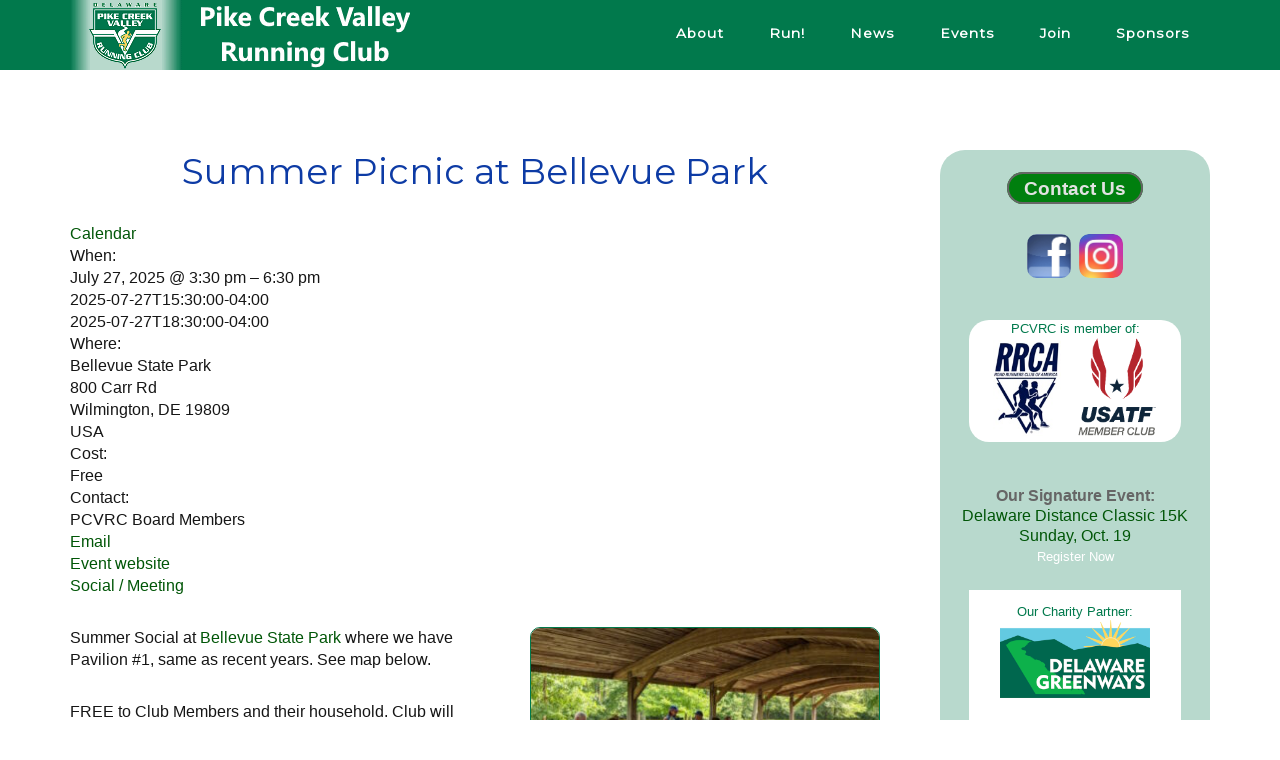

--- FILE ---
content_type: text/html; charset=UTF-8
request_url: https://pcvrc.com/event/summer-social-at-bellevue-park/?instance_id=2239
body_size: 13227
content:
<!DOCTYPE html>
<html dir="ltr" lang="en-US" prefix="og: https://ogp.me/ns#">
<head >
<meta charset="UTF-8" />
<meta name="viewport" content="width=device-width, initial-scale=1" />
<title>Summer Picnic at Bellevue Park | Pike Creek Valley Running Club of Delaware</title>

		<!-- All in One SEO 4.9.3 - aioseo.com -->
	<meta name="description" content="Summer Social at Bellevue State Park where we have Pavilion #1, same as recent years. See map below. FREE to Club Members and their household. Club will provide main food &amp; drink. RSVP Here and indicate if you can bring a side or dessert. Live concert follows, starting at 630pm The-Core - (Rock: Eric Clapton" />
	<meta name="robots" content="max-image-preview:large" />
	<meta name="author" content="pcvrc"/>
	<link rel="canonical" href="https://pcvrc.com/event/summer-social-at-bellevue-park/" />
	<meta name="generator" content="All in One SEO (AIOSEO) 4.9.3" />
		<meta property="og:locale" content="en_US" />
		<meta property="og:site_name" content="Pike Creek Valley Running Club of Delaware | Wilmington &amp; Newark DE Runners" />
		<meta property="og:type" content="article" />
		<meta property="og:title" content="Summer Picnic at Bellevue Park | Pike Creek Valley Running Club of Delaware" />
		<meta property="og:description" content="Summer Social at Bellevue State Park where we have Pavilion #1, same as recent years. See map below. FREE to Club Members and their household. Club will provide main food &amp; drink. RSVP Here and indicate if you can bring a side or dessert. Live concert follows, starting at 630pm The-Core - (Rock: Eric Clapton" />
		<meta property="og:url" content="https://pcvrc.com/event/summer-social-at-bellevue-park/" />
		<meta property="article:published_time" content="2021-03-04T16:39:32+00:00" />
		<meta property="article:modified_time" content="2025-07-18T19:42:36+00:00" />
		<meta name="twitter:card" content="summary" />
		<meta name="twitter:title" content="Summer Picnic at Bellevue Park | Pike Creek Valley Running Club of Delaware" />
		<meta name="twitter:description" content="Summer Social at Bellevue State Park where we have Pavilion #1, same as recent years. See map below. FREE to Club Members and their household. Club will provide main food &amp; drink. RSVP Here and indicate if you can bring a side or dessert. Live concert follows, starting at 630pm The-Core - (Rock: Eric Clapton" />
		<script type="application/ld+json" class="aioseo-schema">
			{"@context":"https:\/\/schema.org","@graph":[{"@type":"BreadcrumbList","@id":"https:\/\/pcvrc.com\/event\/summer-social-at-bellevue-park\/#breadcrumblist","itemListElement":[{"@type":"ListItem","@id":"https:\/\/pcvrc.com#listItem","position":1,"name":"Home","item":"https:\/\/pcvrc.com","nextItem":{"@type":"ListItem","@id":"https:\/\/pcvrc.com\/event\/#listItem","name":"Events"}},{"@type":"ListItem","@id":"https:\/\/pcvrc.com\/event\/#listItem","position":2,"name":"Events","item":"https:\/\/pcvrc.com\/event\/","nextItem":{"@type":"ListItem","@id":"https:\/\/pcvrc.com\/events_categories\/social-meeting\/#listItem","name":"Social \/ Meeting"},"previousItem":{"@type":"ListItem","@id":"https:\/\/pcvrc.com#listItem","name":"Home"}},{"@type":"ListItem","@id":"https:\/\/pcvrc.com\/events_categories\/social-meeting\/#listItem","position":3,"name":"Social \/ Meeting","item":"https:\/\/pcvrc.com\/events_categories\/social-meeting\/","nextItem":{"@type":"ListItem","@id":"https:\/\/pcvrc.com\/event\/summer-social-at-bellevue-park\/#listItem","name":"Summer Picnic at Bellevue Park"},"previousItem":{"@type":"ListItem","@id":"https:\/\/pcvrc.com\/event\/#listItem","name":"Events"}},{"@type":"ListItem","@id":"https:\/\/pcvrc.com\/event\/summer-social-at-bellevue-park\/#listItem","position":4,"name":"Summer Picnic at Bellevue Park","previousItem":{"@type":"ListItem","@id":"https:\/\/pcvrc.com\/events_categories\/social-meeting\/#listItem","name":"Social \/ Meeting"}}]},{"@type":"Organization","@id":"https:\/\/pcvrc.com\/#organization","name":"Pike Creek Valley Running Club of Delaware","description":"Wilmington & Newark DE Runners","url":"https:\/\/pcvrc.com\/"},{"@type":"Person","@id":"https:\/\/pcvrc.com\/author\/pcvrc\/#author","url":"https:\/\/pcvrc.com\/author\/pcvrc\/","name":"pcvrc","image":{"@type":"ImageObject","@id":"https:\/\/pcvrc.com\/event\/summer-social-at-bellevue-park\/#authorImage","url":"https:\/\/secure.gravatar.com\/avatar\/49bd37ed15b0c89b5308ce38a75195c737902e4585c1997c04d771ac1569e494?s=96&d=mm&r=g","width":96,"height":96,"caption":"pcvrc"}},{"@type":"WebPage","@id":"https:\/\/pcvrc.com\/event\/summer-social-at-bellevue-park\/#webpage","url":"https:\/\/pcvrc.com\/event\/summer-social-at-bellevue-park\/","name":"Summer Picnic at Bellevue Park | Pike Creek Valley Running Club of Delaware","description":"Summer Social at Bellevue State Park where we have Pavilion #1, same as recent years. See map below. FREE to Club Members and their household. Club will provide main food & drink. RSVP Here and indicate if you can bring a side or dessert. Live concert follows, starting at 630pm The-Core - (Rock: Eric Clapton","inLanguage":"en-US","isPartOf":{"@id":"https:\/\/pcvrc.com\/#website"},"breadcrumb":{"@id":"https:\/\/pcvrc.com\/event\/summer-social-at-bellevue-park\/#breadcrumblist"},"author":{"@id":"https:\/\/pcvrc.com\/author\/pcvrc\/#author"},"creator":{"@id":"https:\/\/pcvrc.com\/author\/pcvrc\/#author"},"datePublished":"2021-03-04T11:39:32-05:00","dateModified":"2025-07-18T15:42:36-04:00"},{"@type":"WebSite","@id":"https:\/\/pcvrc.com\/#website","url":"https:\/\/pcvrc.com\/","name":"Pike Creek Valley Running Club of Delaware","description":"Wilmington & Newark DE Runners","inLanguage":"en-US","publisher":{"@id":"https:\/\/pcvrc.com\/#organization"}}]}
		</script>
		<!-- All in One SEO -->

<link rel='dns-prefetch' href='//maps.googleapis.com' />
<link rel='dns-prefetch' href='//fonts.googleapis.com' />
<link rel="alternate" type="application/rss+xml" title="Pike Creek Valley Running Club of Delaware &raquo; Feed" href="https://pcvrc.com/feed/" />
<link rel="alternate" type="application/rss+xml" title="Pike Creek Valley Running Club of Delaware &raquo; Comments Feed" href="https://pcvrc.com/comments/feed/" />
<link rel="alternate" title="oEmbed (JSON)" type="application/json+oembed" href="https://pcvrc.com/wp-json/oembed/1.0/embed?url=https%3A%2F%2Fpcvrc.com%2Fevent%2Fsummer-social-at-bellevue-park%2F" />
<link rel="alternate" title="oEmbed (XML)" type="text/xml+oembed" href="https://pcvrc.com/wp-json/oembed/1.0/embed?url=https%3A%2F%2Fpcvrc.com%2Fevent%2Fsummer-social-at-bellevue-park%2F&#038;format=xml" />
<style id='wp-img-auto-sizes-contain-inline-css' type='text/css'>
img:is([sizes=auto i],[sizes^="auto," i]){contain-intrinsic-size:3000px 1500px}
/*# sourceURL=wp-img-auto-sizes-contain-inline-css */
</style>
<link rel='stylesheet' id='ai1ec_style-css' href='//pcvrc.com/delaware/wp-content/plugins/all-in-one-event-calendar/cache/cce75891_ai1ec_parsed_css.css?ver=3.0.0' type='text/css' media='all' />
<link rel='stylesheet' id='parallax-pro-theme-css' href='https://pcvrc.com/delaware/wp-content/themes/parallax-pro/style.css?ver=1.2.2' type='text/css' media='all' />
<style id='wp-emoji-styles-inline-css' type='text/css'>

	img.wp-smiley, img.emoji {
		display: inline !important;
		border: none !important;
		box-shadow: none !important;
		height: 1em !important;
		width: 1em !important;
		margin: 0 0.07em !important;
		vertical-align: -0.1em !important;
		background: none !important;
		padding: 0 !important;
	}
/*# sourceURL=wp-emoji-styles-inline-css */
</style>
<link rel='stylesheet' id='wp-block-library-css' href='https://pcvrc.com/delaware/wp-includes/css/dist/block-library/style.min.css?ver=6.9' type='text/css' media='all' />
<style id='global-styles-inline-css' type='text/css'>
:root{--wp--preset--aspect-ratio--square: 1;--wp--preset--aspect-ratio--4-3: 4/3;--wp--preset--aspect-ratio--3-4: 3/4;--wp--preset--aspect-ratio--3-2: 3/2;--wp--preset--aspect-ratio--2-3: 2/3;--wp--preset--aspect-ratio--16-9: 16/9;--wp--preset--aspect-ratio--9-16: 9/16;--wp--preset--color--black: #000000;--wp--preset--color--cyan-bluish-gray: #abb8c3;--wp--preset--color--white: #ffffff;--wp--preset--color--pale-pink: #f78da7;--wp--preset--color--vivid-red: #cf2e2e;--wp--preset--color--luminous-vivid-orange: #ff6900;--wp--preset--color--luminous-vivid-amber: #fcb900;--wp--preset--color--light-green-cyan: #7bdcb5;--wp--preset--color--vivid-green-cyan: #00d084;--wp--preset--color--pale-cyan-blue: #8ed1fc;--wp--preset--color--vivid-cyan-blue: #0693e3;--wp--preset--color--vivid-purple: #9b51e0;--wp--preset--gradient--vivid-cyan-blue-to-vivid-purple: linear-gradient(135deg,rgb(6,147,227) 0%,rgb(155,81,224) 100%);--wp--preset--gradient--light-green-cyan-to-vivid-green-cyan: linear-gradient(135deg,rgb(122,220,180) 0%,rgb(0,208,130) 100%);--wp--preset--gradient--luminous-vivid-amber-to-luminous-vivid-orange: linear-gradient(135deg,rgb(252,185,0) 0%,rgb(255,105,0) 100%);--wp--preset--gradient--luminous-vivid-orange-to-vivid-red: linear-gradient(135deg,rgb(255,105,0) 0%,rgb(207,46,46) 100%);--wp--preset--gradient--very-light-gray-to-cyan-bluish-gray: linear-gradient(135deg,rgb(238,238,238) 0%,rgb(169,184,195) 100%);--wp--preset--gradient--cool-to-warm-spectrum: linear-gradient(135deg,rgb(74,234,220) 0%,rgb(151,120,209) 20%,rgb(207,42,186) 40%,rgb(238,44,130) 60%,rgb(251,105,98) 80%,rgb(254,248,76) 100%);--wp--preset--gradient--blush-light-purple: linear-gradient(135deg,rgb(255,206,236) 0%,rgb(152,150,240) 100%);--wp--preset--gradient--blush-bordeaux: linear-gradient(135deg,rgb(254,205,165) 0%,rgb(254,45,45) 50%,rgb(107,0,62) 100%);--wp--preset--gradient--luminous-dusk: linear-gradient(135deg,rgb(255,203,112) 0%,rgb(199,81,192) 50%,rgb(65,88,208) 100%);--wp--preset--gradient--pale-ocean: linear-gradient(135deg,rgb(255,245,203) 0%,rgb(182,227,212) 50%,rgb(51,167,181) 100%);--wp--preset--gradient--electric-grass: linear-gradient(135deg,rgb(202,248,128) 0%,rgb(113,206,126) 100%);--wp--preset--gradient--midnight: linear-gradient(135deg,rgb(2,3,129) 0%,rgb(40,116,252) 100%);--wp--preset--font-size--small: 13px;--wp--preset--font-size--medium: 20px;--wp--preset--font-size--large: 36px;--wp--preset--font-size--x-large: 42px;--wp--preset--spacing--20: 0.44rem;--wp--preset--spacing--30: 0.67rem;--wp--preset--spacing--40: 1rem;--wp--preset--spacing--50: 1.5rem;--wp--preset--spacing--60: 2.25rem;--wp--preset--spacing--70: 3.38rem;--wp--preset--spacing--80: 5.06rem;--wp--preset--shadow--natural: 6px 6px 9px rgba(0, 0, 0, 0.2);--wp--preset--shadow--deep: 12px 12px 50px rgba(0, 0, 0, 0.4);--wp--preset--shadow--sharp: 6px 6px 0px rgba(0, 0, 0, 0.2);--wp--preset--shadow--outlined: 6px 6px 0px -3px rgb(255, 255, 255), 6px 6px rgb(0, 0, 0);--wp--preset--shadow--crisp: 6px 6px 0px rgb(0, 0, 0);}:where(.is-layout-flex){gap: 0.5em;}:where(.is-layout-grid){gap: 0.5em;}body .is-layout-flex{display: flex;}.is-layout-flex{flex-wrap: wrap;align-items: center;}.is-layout-flex > :is(*, div){margin: 0;}body .is-layout-grid{display: grid;}.is-layout-grid > :is(*, div){margin: 0;}:where(.wp-block-columns.is-layout-flex){gap: 2em;}:where(.wp-block-columns.is-layout-grid){gap: 2em;}:where(.wp-block-post-template.is-layout-flex){gap: 1.25em;}:where(.wp-block-post-template.is-layout-grid){gap: 1.25em;}.has-black-color{color: var(--wp--preset--color--black) !important;}.has-cyan-bluish-gray-color{color: var(--wp--preset--color--cyan-bluish-gray) !important;}.has-white-color{color: var(--wp--preset--color--white) !important;}.has-pale-pink-color{color: var(--wp--preset--color--pale-pink) !important;}.has-vivid-red-color{color: var(--wp--preset--color--vivid-red) !important;}.has-luminous-vivid-orange-color{color: var(--wp--preset--color--luminous-vivid-orange) !important;}.has-luminous-vivid-amber-color{color: var(--wp--preset--color--luminous-vivid-amber) !important;}.has-light-green-cyan-color{color: var(--wp--preset--color--light-green-cyan) !important;}.has-vivid-green-cyan-color{color: var(--wp--preset--color--vivid-green-cyan) !important;}.has-pale-cyan-blue-color{color: var(--wp--preset--color--pale-cyan-blue) !important;}.has-vivid-cyan-blue-color{color: var(--wp--preset--color--vivid-cyan-blue) !important;}.has-vivid-purple-color{color: var(--wp--preset--color--vivid-purple) !important;}.has-black-background-color{background-color: var(--wp--preset--color--black) !important;}.has-cyan-bluish-gray-background-color{background-color: var(--wp--preset--color--cyan-bluish-gray) !important;}.has-white-background-color{background-color: var(--wp--preset--color--white) !important;}.has-pale-pink-background-color{background-color: var(--wp--preset--color--pale-pink) !important;}.has-vivid-red-background-color{background-color: var(--wp--preset--color--vivid-red) !important;}.has-luminous-vivid-orange-background-color{background-color: var(--wp--preset--color--luminous-vivid-orange) !important;}.has-luminous-vivid-amber-background-color{background-color: var(--wp--preset--color--luminous-vivid-amber) !important;}.has-light-green-cyan-background-color{background-color: var(--wp--preset--color--light-green-cyan) !important;}.has-vivid-green-cyan-background-color{background-color: var(--wp--preset--color--vivid-green-cyan) !important;}.has-pale-cyan-blue-background-color{background-color: var(--wp--preset--color--pale-cyan-blue) !important;}.has-vivid-cyan-blue-background-color{background-color: var(--wp--preset--color--vivid-cyan-blue) !important;}.has-vivid-purple-background-color{background-color: var(--wp--preset--color--vivid-purple) !important;}.has-black-border-color{border-color: var(--wp--preset--color--black) !important;}.has-cyan-bluish-gray-border-color{border-color: var(--wp--preset--color--cyan-bluish-gray) !important;}.has-white-border-color{border-color: var(--wp--preset--color--white) !important;}.has-pale-pink-border-color{border-color: var(--wp--preset--color--pale-pink) !important;}.has-vivid-red-border-color{border-color: var(--wp--preset--color--vivid-red) !important;}.has-luminous-vivid-orange-border-color{border-color: var(--wp--preset--color--luminous-vivid-orange) !important;}.has-luminous-vivid-amber-border-color{border-color: var(--wp--preset--color--luminous-vivid-amber) !important;}.has-light-green-cyan-border-color{border-color: var(--wp--preset--color--light-green-cyan) !important;}.has-vivid-green-cyan-border-color{border-color: var(--wp--preset--color--vivid-green-cyan) !important;}.has-pale-cyan-blue-border-color{border-color: var(--wp--preset--color--pale-cyan-blue) !important;}.has-vivid-cyan-blue-border-color{border-color: var(--wp--preset--color--vivid-cyan-blue) !important;}.has-vivid-purple-border-color{border-color: var(--wp--preset--color--vivid-purple) !important;}.has-vivid-cyan-blue-to-vivid-purple-gradient-background{background: var(--wp--preset--gradient--vivid-cyan-blue-to-vivid-purple) !important;}.has-light-green-cyan-to-vivid-green-cyan-gradient-background{background: var(--wp--preset--gradient--light-green-cyan-to-vivid-green-cyan) !important;}.has-luminous-vivid-amber-to-luminous-vivid-orange-gradient-background{background: var(--wp--preset--gradient--luminous-vivid-amber-to-luminous-vivid-orange) !important;}.has-luminous-vivid-orange-to-vivid-red-gradient-background{background: var(--wp--preset--gradient--luminous-vivid-orange-to-vivid-red) !important;}.has-very-light-gray-to-cyan-bluish-gray-gradient-background{background: var(--wp--preset--gradient--very-light-gray-to-cyan-bluish-gray) !important;}.has-cool-to-warm-spectrum-gradient-background{background: var(--wp--preset--gradient--cool-to-warm-spectrum) !important;}.has-blush-light-purple-gradient-background{background: var(--wp--preset--gradient--blush-light-purple) !important;}.has-blush-bordeaux-gradient-background{background: var(--wp--preset--gradient--blush-bordeaux) !important;}.has-luminous-dusk-gradient-background{background: var(--wp--preset--gradient--luminous-dusk) !important;}.has-pale-ocean-gradient-background{background: var(--wp--preset--gradient--pale-ocean) !important;}.has-electric-grass-gradient-background{background: var(--wp--preset--gradient--electric-grass) !important;}.has-midnight-gradient-background{background: var(--wp--preset--gradient--midnight) !important;}.has-small-font-size{font-size: var(--wp--preset--font-size--small) !important;}.has-medium-font-size{font-size: var(--wp--preset--font-size--medium) !important;}.has-large-font-size{font-size: var(--wp--preset--font-size--large) !important;}.has-x-large-font-size{font-size: var(--wp--preset--font-size--x-large) !important;}
/*# sourceURL=global-styles-inline-css */
</style>

<style id='classic-theme-styles-inline-css' type='text/css'>
/*! This file is auto-generated */
.wp-block-button__link{color:#fff;background-color:#32373c;border-radius:9999px;box-shadow:none;text-decoration:none;padding:calc(.667em + 2px) calc(1.333em + 2px);font-size:1.125em}.wp-block-file__button{background:#32373c;color:#fff;text-decoration:none}
/*# sourceURL=/wp-includes/css/classic-themes.min.css */
</style>
<link rel='stylesheet' id='cpsh-shortcodes-css' href='https://pcvrc.com/delaware/wp-content/plugins/column-shortcodes/assets/css/shortcodes.css?ver=1.0.1' type='text/css' media='all' />
<link rel='stylesheet' id='social-widget-css' href='https://pcvrc.com/delaware/wp-content/plugins/social-media-widget/social_widget.css?ver=6.9' type='text/css' media='all' />
<link rel='stylesheet' id='dashicons-css' href='https://pcvrc.com/delaware/wp-includes/css/dashicons.min.css?ver=6.9' type='text/css' media='all' />
<link rel='stylesheet' id='to-top-css' href='https://pcvrc.com/delaware/wp-content/plugins/to-top/public/css/to-top-public.css?ver=2.5.5' type='text/css' media='all' />
<link rel='stylesheet' id='eeb-css-frontend-css' href='https://pcvrc.com/delaware/wp-content/plugins/email-encoder-bundle/assets/css/style.css?ver=54d4eedc552c499c4a8d6b89c23d3df1' type='text/css' media='all' />
<link rel='stylesheet' id='parallax-google-fonts-css' href='//fonts.googleapis.com/css?family=Montserrat%7CSorts+Mill+Goudy&#038;ver=1.2.2' type='text/css' media='all' />
<link rel='stylesheet' id='my-calendar-lists-css' href='https://pcvrc.com/delaware/wp-content/plugins/my-calendar/css/list-presets.css?ver=3.6.17' type='text/css' media='all' />
<link rel='stylesheet' id='my-calendar-reset-css' href='https://pcvrc.com/delaware/wp-content/plugins/my-calendar/css/reset.css?ver=3.6.17' type='text/css' media='all' />
<style id='my-calendar-reset-inline-css' type='text/css'>

/* Styles by My Calendar - Joe Dolson https://www.joedolson.com/ */

.my-calendar-modal .event-title svg { background-color: #243f82; padding: 3px; }
.mc-main .mc_general .event-title, .mc-main .mc_general .event-title a { background: #243f82 !important; color: #ffffff !important; }
.mc-main .mc_general .event-title button { background: #243f82 !important; color: #ffffff !important; }
.mc-main .mc_general .event-title a:hover, .mc-main .mc_general .event-title a:focus { background: #000c4f !important;}
.mc-main .mc_general .event-title button:hover, .mc-main .mc_general .event-title button:focus { background: #000c4f !important;}
.my-calendar-modal .event-title svg { background-color: #1e73be; padding: 3px; }
.mc-main .mc_race .event-title, .mc-main .mc_race .event-title a { background: #1e73be !important; color: #ffffff !important; }
.mc-main .mc_race .event-title button { background: #1e73be !important; color: #ffffff !important; }
.mc-main .mc_race .event-title a:hover, .mc-main .mc_race .event-title a:focus { background: #00408b !important;}
.mc-main .mc_race .event-title button:hover, .mc-main .mc_race .event-title button:focus { background: #00408b !important;}
.my-calendar-modal .event-title svg { background-color: #844405; padding: 3px; }
.mc-main .mc_usatf-series .event-title, .mc-main .mc_usatf-series .event-title a { background: #844405 !important; color: #ffffff !important; }
.mc-main .mc_usatf-series .event-title button { background: #844405 !important; color: #ffffff !important; }
.mc-main .mc_usatf-series .event-title a:hover, .mc-main .mc_usatf-series .event-title a:focus { background: #511100 !important;}
.mc-main .mc_usatf-series .event-title button:hover, .mc-main .mc_usatf-series .event-title button:focus { background: #511100 !important;}
.my-calendar-modal .event-title svg { background-color: #127c26; padding: 3px; }
.mc-main .mc_group-run .event-title, .mc-main .mc_group-run .event-title a { background: #127c26 !important; color: #ffffff !important; }
.mc-main .mc_group-run .event-title button { background: #127c26 !important; color: #ffffff !important; }
.mc-main .mc_group-run .event-title a:hover, .mc-main .mc_group-run .event-title a:focus { background: #004900 !important;}
.mc-main .mc_group-run .event-title button:hover, .mc-main .mc_group-run .event-title button:focus { background: #004900 !important;}
.my-calendar-modal .event-title svg { background-color: #ce2f2f; padding: 3px; }
.mc-main .mc_social .event-title, .mc-main .mc_social .event-title a { background: #ce2f2f !important; color: #ffffff !important; }
.mc-main .mc_social .event-title button { background: #ce2f2f !important; color: #ffffff !important; }
.mc-main .mc_social .event-title a:hover, .mc-main .mc_social .event-title a:focus { background: #9b0000 !important;}
.mc-main .mc_social .event-title button:hover, .mc-main .mc_social .event-title button:focus { background: #9b0000 !important;}
.mc-main, .mc-event, .my-calendar-modal, .my-calendar-modal-overlay, .mc-event-list {--close-button: #b32d2e; --search-highlight-bg: #f5e6ab; --navbar-background: transparent; --nav-button-bg: #fff; --nav-button-color: #313233; --nav-button-border: #313233; --nav-input-border: #313233; --nav-input-background: #fff; --nav-input-color: #313233; --grid-cell-border: #0000001f; --grid-header-border: #313233; --grid-header-color: #313233; --grid-weekend-color: #313233; --grid-header-bg: transparent; --grid-weekend-bg: transparent; --grid-cell-background: transparent; --current-day-border: #313233; --current-day-color: #313233; --current-day-bg: transparent; --date-has-events-bg: #313233; --date-has-events-color: #f6f7f7; --primary-dark: #313233; --primary-light: #f6f7f7; --secondary-light: #fff; --secondary-dark: #000; --highlight-dark: #646970; --highlight-light: #f0f0f1; --calendar-heading: clamp( 1.125rem, 24px, 2.5rem ); --event-title: clamp( 1.25rem, 24px, 2.5rem ); --grid-date: 16px; --grid-date-heading: clamp( .75rem, 16px, 1.5rem ); --modal-title: 1.5rem; --navigation-controls: clamp( .75rem, 16px, 1.5rem ); --card-heading: 1.125rem; --list-date: 1.25rem; --author-card: clamp( .75rem, 14px, 1.5rem); --single-event-title: clamp( 1.25rem, 24px, 2.5rem ); --mini-time-text: clamp( .75rem, 14px 1.25rem ); --list-event-date: 1.25rem; --list-event-title: 1.2rem; --grid-max-width: 1260px; --list-preset-border-color: #000000; --list-preset-stripe-background: rgba( 0,0,0,.04 ); --list-preset-date-badge-background: #000; --list-preset-date-badge-color: #fff; --list-preset-background: transparent; --category-mc_general: #243f82; --category-mc_race: #1e73be; --category-mc_usatf-series: #844405; --category-mc_group-run: #127c26; --category-mc_social: #ce2f2f; }
/*# sourceURL=my-calendar-reset-inline-css */
</style>
<script type="text/javascript" src="https://pcvrc.com/delaware/?ai1ec_render_js=event.js&amp;is_backend=false&amp;ver=3.0.0" id="ai1ec_requirejs-js"></script>
<script type="text/javascript" src="https://pcvrc.com/delaware/wp-includes/js/jquery/jquery.min.js?ver=3.7.1" id="jquery-core-js"></script>
<script type="text/javascript" src="https://pcvrc.com/delaware/wp-includes/js/jquery/jquery-migrate.min.js?ver=3.4.1" id="jquery-migrate-js"></script>
<script type="text/javascript" id="to-top-js-extra">
/* <![CDATA[ */
var to_top_options = {"scroll_offset":"100","icon_opacity":"50","style":"icon","icon_type":"dashicons-arrow-up-alt2","icon_color":"#ffffff","icon_bg_color":"#000000","icon_size":"32","border_radius":"5","image":"https://pcvrc.com/delaware/wp-content/plugins/to-top/admin/images/default.png","image_width":"65","image_alt":"","location":"bottom-right","margin_x":"20","margin_y":"20","show_on_admin":"0","enable_autohide":"0","autohide_time":"2","enable_hide_small_device":"0","small_device_max_width":"640","reset":"0"};
//# sourceURL=to-top-js-extra
/* ]]> */
</script>
<script async type="text/javascript" src="https://pcvrc.com/delaware/wp-content/plugins/to-top/public/js/to-top-public.js?ver=2.5.5" id="to-top-js"></script>
<script type="text/javascript" src="https://pcvrc.com/delaware/wp-content/plugins/email-encoder-bundle/assets/js/custom.js?ver=2c542c9989f589cd5318f5cef6a9ecd7" id="eeb-js-frontend-js"></script>
<script type="text/javascript" src="https://pcvrc.com/delaware/wp-content/themes/parallax-pro/js/responsive-menu.js?ver=1.0.0" id="parallax-responsive-menu-js"></script>
<script type="text/javascript" src="https://maps.googleapis.com/maps/api/js?v=3&amp;key=AIzaSyAT4bFHlU6BXUBGVYwgiTV9_hPGDEbrHzc&amp;ver=6.9" id="gmaps-js"></script>
<link rel="https://api.w.org/" href="https://pcvrc.com/wp-json/" /><link rel="EditURI" type="application/rsd+xml" title="RSD" href="https://pcvrc.com/delaware/xmlrpc.php?rsd" />
<meta name="generator" content="WordPress 6.9" />
<link rel='shortlink' href='https://pcvrc.com/?p=4074' />
<meta property="og:url" content="https://pcvrc.com/event/summer-social-at-bellevue-park/?instance_id=2239" />
<meta property="og:title" content="Summer Picnic at Bellevue Park (2025-07-27)" />
<meta property="og:type" content="article" />
<meta property="og:description" content="Summer Social at Bellevue State Park where we have Pavilion #1, same as recent years. See map below.  FREE to Club Members and their household. Club will provide main food &amp;#038; drink.  RSVP Here and indicate if you can bring a side or dessert.  Live concert follows, starting at 630pm The-Co" />
<meta property="og:image" content="https://pcvrc.com/delaware/wp-content/uploads/2021/03/2308run1-350x211.jpg" />
<meta name="twitter:card" content="summary" />
<meta name="twitter:title" content="Summer Picnic at Bellevue Park (2025-07-27)" />
<meta name="twitter:description" content="Summer Social at Bellevue State Park where we have Pavilion #1, same as recent years. See map below.  FREE to Club Members and their household. Club will provide main food &amp;#038; drink.  RSVP Here and indicate if you can bring a side or dessert.  Live concert follows, starting at 630pm The-Co" />
<meta name="twitter:image" content="https://pcvrc.com/delaware/wp-content/uploads/2021/03/2308run1-350x211.jpg" />
		<script type="text/javascript">
			var _statcounter = _statcounter || [];
			_statcounter.push({"tags": {"author": "pcvrc"}});
		</script>
		<link rel="pingback" href="https://pcvrc.com/delaware/xmlrpc.php" />
<style type="text/css">.site-title a { background: url(https://pcvrc.com/delaware/wp-content/uploads/2020/02/pike-creek-valley-running-club1.png) no-repeat !important; }</style>
<link rel="icon" href="https://pcvrc.com/delaware/wp-content/uploads/2020/02/cropped-pcvrc-fav-32x32.png" sizes="32x32" />
<link rel="icon" href="https://pcvrc.com/delaware/wp-content/uploads/2020/02/cropped-pcvrc-fav-192x192.png" sizes="192x192" />
<link rel="apple-touch-icon" href="https://pcvrc.com/delaware/wp-content/uploads/2020/02/cropped-pcvrc-fav-180x180.png" />
<meta name="msapplication-TileImage" content="https://pcvrc.com/delaware/wp-content/uploads/2020/02/cropped-pcvrc-fav-270x270.png" />
</head>
<body class="wp-singular ai1ec_event-template-default single single-ai1ec_event postid-4074 wp-theme-genesis wp-child-theme-parallax-pro metaslider-plugin custom-header header-image content-sidebar genesis-breadcrumbs-hidden genesis-footer-widgets-visible parallax-pro-blue" itemscope itemtype="https://schema.org/WebPage"><div class="site-container"><header class="site-header" itemscope itemtype="https://schema.org/WPHeader"><div class="wrap"><div class="title-area"><p class="site-title" itemprop="headline"><a href="https://pcvrc.com/">Pike Creek Valley Running Club of Delaware</a></p><p class="site-description" itemprop="description">Wilmington &amp; Newark DE Runners</p></div><div class="widget-area header-widget-area"><section id="nav_menu-3" class="widget widget_nav_menu"><div class="widget-wrap"><nav class="nav-header" itemscope itemtype="https://schema.org/SiteNavigationElement"><ul id="menu-menu-1" class="menu genesis-nav-menu"><li id="menu-item-178" class="menu-item menu-item-type-custom menu-item-object-custom menu-item-has-children menu-item-178"><a href="#" itemprop="url"><span itemprop="name">About</span></a>
<ul class="sub-menu">
	<li id="menu-item-72" class="menu-item menu-item-type-post_type menu-item-object-page menu-item-has-children menu-item-72"><a href="https://pcvrc.com/about-pike-creek-valley-running-club-of-delaware/" itemprop="url"><span itemprop="name">About Our Club</span></a>
	<ul class="sub-menu">
		<li id="menu-item-4263" class="menu-item menu-item-type-post_type menu-item-object-page menu-item-4263"><a href="https://pcvrc.com/pike-creek-valley-running-club-history/" itemprop="url"><span itemprop="name">Club History / Past Presidents</span></a></li>
	</ul>
</li>
	<li id="menu-item-109" class="menu-item menu-item-type-post_type menu-item-object-page menu-item-109"><a href="https://pcvrc.com/pcvrc-board-members/" itemprop="url"><span itemprop="name">Board Members</span></a></li>
	<li id="menu-item-4625" class="menu-item menu-item-type-post_type menu-item-object-page menu-item-4625"><a href="https://pcvrc.com/pcvrc-member-discounts/" itemprop="url"><span itemprop="name">Member Discounts</span></a></li>
	<li id="menu-item-97" class="menu-item menu-item-type-post_type menu-item-object-page menu-item-97"><a href="https://pcvrc.com/photos/" itemprop="url"><span itemprop="name">Photos</span></a></li>
	<li id="menu-item-108" class="menu-item menu-item-type-post_type menu-item-object-page menu-item-108"><a href="https://pcvrc.com/annual-club-award-winners/" itemprop="url"><span itemprop="name">Annual Award Winners</span></a></li>
	<li id="menu-item-155" class="menu-item menu-item-type-post_type menu-item-object-page menu-item-155"><a href="https://pcvrc.com/pcvrc-hall-of-fame/" itemprop="url"><span itemprop="name">PCVRC Hall of Fame</span></a></li>
	<li id="menu-item-4670" class="menu-item menu-item-type-post_type menu-item-object-page menu-item-4670"><a href="https://pcvrc.com/our-charity-partner/" itemprop="url"><span itemprop="name">Our Charity Partner</span></a></li>
	<li id="menu-item-167" class="menu-item menu-item-type-post_type menu-item-object-page menu-item-167"><a href="https://pcvrc.com/pcvrc-running-gear/" itemprop="url"><span itemprop="name">PCVRC Running Gear</span></a></li>
	<li id="menu-item-110" class="menu-item menu-item-type-post_type menu-item-object-page menu-item-110"><a href="https://pcvrc.com/pcvrc-by-laws/" itemprop="url"><span itemprop="name">PCVRC By-Laws</span></a></li>
	<li id="menu-item-308" class="menu-item menu-item-type-post_type menu-item-object-page menu-item-308"><a href="https://pcvrc.com/contact-us/" itemprop="url"><span itemprop="name">Contact</span></a></li>
</ul>
</li>
<li id="menu-item-335" class="menu-item menu-item-type-custom menu-item-object-custom menu-item-has-children menu-item-335"><a href="#" itemprop="url"><span itemprop="name">Run!</span></a>
<ul class="sub-menu">
	<li id="menu-item-355" class="menu-item menu-item-type-post_type menu-item-object-page menu-item-355"><a href="https://pcvrc.com/pcvrc-group-runs-and-locations-in-delaware/" itemprop="url"><span itemprop="name">Group Runs</span></a></li>
	<li id="menu-item-3711" class="menu-item menu-item-type-post_type menu-item-object-page menu-item-has-children menu-item-3711"><a href="https://pcvrc.com/mid-atlantic-usatf-grand-prix-off-road-race-series/" itemprop="url"><span itemprop="name">USATF Race Series</span></a>
	<ul class="sub-menu">
		<li id="menu-item-200" class="menu-item menu-item-type-post_type menu-item-object-page menu-item-200"><a href="https://pcvrc.com/mid-atlantic-usatf-grand-prix-off-road-race-series/" itemprop="url"><span itemprop="name">USATF Race Series</span></a></li>
		<li id="menu-item-219" class="menu-item menu-item-type-post_type menu-item-object-page menu-item-219"><a href="https://pcvrc.com/2014-usatf-national-club-cross-country-championships/" itemprop="url"><span itemprop="name">2014 USATF National Team XC Championships</span></a></li>
		<li id="menu-item-3494" class="menu-item menu-item-type-post_type menu-item-object-page menu-item-3494"><a href="https://pcvrc.com/2019-usatf-national-club-cross-country-championships/" itemprop="url"><span itemprop="name">2019 USATF National Team XC Championships</span></a></li>
	</ul>
</li>
	<li id="menu-item-363" class="menu-item menu-item-type-post_type menu-item-object-page menu-item-363"><a href="https://pcvrc.com/weekend-group-runs-5ks/" itemprop="url"><span itemprop="name">Host a Group Run</span></a></li>
	<li id="menu-item-343" class="menu-item menu-item-type-post_type menu-item-object-page menu-item-343"><a href="https://pcvrc.com/couch-2-5k-training-program/" itemprop="url"><span itemprop="name">Couch To 5K Program</span></a></li>
	<li id="menu-item-336" class="menu-item menu-item-type-post_type menu-item-object-page menu-item-336"><a href="https://pcvrc.com/donate-to-pcvrc/" itemprop="url"><span itemprop="name">Donate to PCVRC</span></a></li>
	<li id="menu-item-394" class="menu-item menu-item-type-post_type menu-item-object-page menu-item-394"><a href="https://pcvrc.com/rrca-news-club-running-magazine/" itemprop="url"><span itemprop="name">RRCA News</span></a></li>
	<li id="menu-item-4316" class="menu-item menu-item-type-post_type menu-item-object-page menu-item-4316"><a href="https://pcvrc.com/marathon-runner-music-video/" itemprop="url"><span itemprop="name">Marathon Runner Video</span></a></li>
	<li id="menu-item-393" class="menu-item menu-item-type-post_type menu-item-object-page menu-item-393"><a href="https://pcvrc.com/pace-tables-for-runners/" itemprop="url"><span itemprop="name">Calculators &#038; Tables</span></a></li>
	<li id="menu-item-320" class="menu-item menu-item-type-post_type menu-item-object-page menu-item-has-children menu-item-320"><a href="https://pcvrc.com/links-to-running-clubs-and-runner-resources/" itemprop="url"><span itemprop="name">Links &#038; Training</span></a>
	<ul class="sub-menu">
		<li id="menu-item-390" class="menu-item menu-item-type-post_type menu-item-object-page menu-item-390"><a href="https://pcvrc.com/half-marathon-training-program-for-beginners/" itemprop="url"><span itemprop="name">Half Marathon Training</span></a></li>
		<li id="menu-item-391" class="menu-item menu-item-type-post_type menu-item-object-page menu-item-391"><a href="https://pcvrc.com/what-runners-should-know-about-strength-training/" itemprop="url"><span itemprop="name">Strength Training</span></a></li>
	</ul>
</li>
</ul>
</li>
<li id="menu-item-415" class="menu-item menu-item-type-post_type menu-item-object-page current_page_parent menu-item-415"><a href="https://pcvrc.com/pcvrc-news-bulletins-2/" itemprop="url"><span itemprop="name">News</span></a></li>
<li id="menu-item-5850" class="menu-item menu-item-type-post_type menu-item-object-page menu-item-has-children menu-item-5850"><a href="https://pcvrc.com/events/" itemprop="url"><span itemprop="name">Events</span></a>
<ul class="sub-menu">
	<li id="menu-item-264" class="menu-item menu-item-type-post_type menu-item-object-page menu-item-264"><a href="https://pcvrc.com/delaware-distance-classic-15k-road-race/" itemprop="url"><span itemprop="name">DDC15K</span></a></li>
</ul>
</li>
<li id="menu-item-277" class="menu-item menu-item-type-post_type menu-item-object-page menu-item-has-children menu-item-277"><a href="https://pcvrc.com/join-our-running-club/" itemprop="url"><span itemprop="name">Join</span></a>
<ul class="sub-menu">
	<li id="menu-item-4915" class="menu-item menu-item-type-post_type menu-item-object-page menu-item-4915"><a href="https://pcvrc.com/renew-membership/" itemprop="url"><span itemprop="name">Renew Membership</span></a></li>
</ul>
</li>
<li id="menu-item-292" class="menu-item menu-item-type-post_type menu-item-object-page menu-item-292"><a href="https://pcvrc.com/pcvrc-sponsorship-and-advertising-opportunities/" itemprop="url"><span itemprop="name">Sponsors</span></a></li>
</ul></nav></div></section>
</div></div></header><div class="site-inner"><div class="content-sidebar-wrap"><main class="content"><article class="post-4074 ai1ec_event type-ai1ec_event status-publish events_categories-social-meeting entry" aria-label="Summer Picnic at Bellevue Park" itemscope itemtype="https://schema.org/CreativeWork"><header class="entry-header"><h1 class="entry-title" itemprop="headline">Summer Picnic at Bellevue Park</h1>
</header><div class="entry-content" itemprop="text"><div class="timely ai1ec-single-event
	ai1ec-event-id-4074
	ai1ec-event-instance-id-2239
		">

<a id="ai1ec-event"></a>

<div class="ai1ec-actions">
	<div class="ai1ec-btn-group-vertical ai1ec-clearfix">
		<a class="ai1ec-calendar-link ai1ec-btn ai1ec-btn-default ai1ec-btn-sm
        ai1ec-tooltip-trigger "
    href="?ai1ec="
    
    data-placement="left"
    title="View all events">
    <i class="ai1ec-fa ai1ec-fa-calendar ai1ec-fa-fw"></i>
    <span class="ai1ec-hidden-xs">Calendar</span>
</a>
	</div>

	<div class="ai1ec-btn-group-vertical ai1ec-clearfix">
					</div>

	</div>

			<div class="ai1ec-event-details ai1ec-row">
		<div class="ai1ec-map ai1ec-col-sm-5 ai1ec-col-sm-push-7">
			<div class="ai1ec-gmap-container ">
	<div id="ai1ec-gmap-canvas"></div>
	<input type="hidden" id="ai1ec-gmap-address" value="39.781211,-75.502397" />

	<a class="ai1ec-gmap-link ai1ec-btn ai1ec-btn-primary ai1ec-btn-xs ai1ec-tooltip-trigger"
		href="https&#x3A;&#x2F;&#x2F;www.google.com&#x2F;maps&#x3F;f&#x3D;q&amp;hl&#x3D;&amp;source&#x3D;embed&amp;q&#x3D;39.781211&#x25;2C-75.502397" target="_blank"
		title="View Full-Size Map"
		data-placement="bottom">
			<i class="ai1ec-fa ai1ec-fa-search-plus ai1ec-fa-lg"></i>
	</a>
</div>

		</div>
		<div class="ai1ec-col-sm-7 ai1ec-col-sm-pull-5">

	<div class="ai1ec-time ai1ec-row">
		<div class="ai1ec-field-label ai1ec-col-sm-4 ai1ec-col-md-5">When:</div>
		<div class="ai1ec-field-value ai1ec-col-sm-8 ai1ec-col-md-7 dt-duration">
			July 27, 2025 @ 3:30 pm – 6:30 pm
								</div>
		<div class="ai1ec-hidden dt-start">2025-07-27T15:30:00-04:00</div>
		<div class="ai1ec-hidden dt-end">2025-07-27T18:30:00-04:00</div>
	</div>

			<div class="ai1ec-location ai1ec-row">
			<div class="ai1ec-field-label ai1ec-col-sm-4 ai1ec-col-md-5">Where:</div>
			<div class="ai1ec-field-value ai1ec-col-sm-8 ai1ec-col-md-7 p-location">
				Bellevue State Park<br />
800 Carr Rd<br />
Wilmington, DE 19809<br />
USA<br />

			</div>
		</div>
	
			<div class="ai1ec-cost ai1ec-row">
			<div class="ai1ec-field-label ai1ec-col-sm-4 ai1ec-col-md-5">Cost:</div>
			<div class="ai1ec-field-value ai1ec-col-sm-8 ai1ec-col-md-7">
				Free
			</div>
		</div>
	
	
			<div class="ai1ec-contact ai1ec-row">
			<div class="ai1ec-field-label ai1ec-col-sm-4 ai1ec-col-md-5">Contact:</div>
			<div class="ai1ec-field-value ai1ec-col-sm-8 ai1ec-col-md-7"><div class="h-card"><div class="ai1ec-contact-name p-name"><i class="ai1ec-fa ai1ec-fa-fw ai1ec-fa-user"></i> PCVRC Board Members</div> <div class="ai1ec-contact-email"><a class="u-email mail-link" href="javascript:;" data-enc-email="eha[at]cpiep.pbz" data-wpel-link="ignore"><i class="ai1ec-fa ai1ec-fa-fw ai1ec-fa-envelope-o"></i> Email</a></div> <div class="ai1ec-contact-url"><a class="u-url" target="_blank" href="https://pcvrc.com"><i class="ai1ec-fa ai1ec-fa-fw ai1ec-fa-link"></i> Event website <i class="ai1ec-fa ai1ec-fa-external-link"></i></a></div></div></div>
		</div>
	
			<div class="ai1ec-categories ai1ec-row">
			<div class="ai1ec-field-label ai1ec-col-sm-4 ai1ec-col-md-5 ai1ec-col-xs-1">
				<i class="ai1ec-fa ai1ec-fa-folder-open ai1ec-tooltip-trigger"
					title="Categories"></i>
			</div>
			<div class="ai1ec-field-value ai1ec-col-sm-8 ai1ec-col-md-7 ai1ec-col-xs-10">
				<a  class=" ai1ec-category ai1ec-term-id-9 p-category" href="?ai1ec=cat_ids~9"><span class="ai1ec-color-swatch ai1ec-tooltip-trigger" style="background:#000000" title="Social / Meeting"></span> Social / Meeting</a>
			</div>
		</div>
	
	
				
				
		</div>	</div>
	
</div>
<p><figure id="attachment_5435" aria-describedby="caption-attachment-5435" style="width: 350px" class="wp-caption alignright"><a target="_blank" href="https://pcvrc.com/delaware/wp-content/uploads/2021/03/2308run1.jpg" rel="noopener"><img loading="lazy" decoding="async" src="https://pcvrc.com/delaware/wp-content/uploads/2021/03/2308run1-350x211.jpg" alt="PCVRC Picnic 2023" width="350" height="211" class="size-medium wp-image-5435" srcset="https://pcvrc.com/delaware/wp-content/uploads/2021/03/2308run1-350x211.jpg 350w, https://pcvrc.com/delaware/wp-content/uploads/2021/03/2308run1-768x463.jpg 768w, https://pcvrc.com/delaware/wp-content/uploads/2021/03/2308run1.jpg 1000w" sizes="auto, (max-width: 350px) 100vw, 350px" /></a><figcaption id="caption-attachment-5435" class="wp-caption-text">PCVRC Picnic 2023</figcaption></figure>Summer Social at <a href="https://www.destateparks.com/bellevue" rel="noopener" target="_blank">Bellevue State Park</a> where we have Pavilion #1, same as recent years. See map below.</p>
<p>FREE to Club Members and their household. Club will provide main food &#038; drink.</p>
<p style="margin-bottom: 1.0em; font-size: 1.2em;"><b><a style="background-color: #ffff33;" href="https://forms.gle/mUsVPJjdESasCYkk8" rel="noopener" target="_blank">RSVP Here</a> and indicate if you can bring a side or dessert.</b></p>
<p><!-- xxxxxxxxxx RSVP  
<a style="font-weight: bold; background-color: #ffff33; margin: 0.2em; padding: 0.2em; border: 1px solid #339900;" href="https://www.facebook.com/events/900453888139490/" rel="noopener" target="_blank">RSVP at Facebook</a>
xxxx --></p>
<h3>Live concert follows, starting at 630pm</h3>
<p><a href="https://www.thecoreclapton.com/" rel="noopener" target="_blank">The-Core</a> &#8211; (Rock: Eric Clapton Tribute)</p>
<figure id="attachment_4564" aria-describedby="caption-attachment-4564" style="width: 500px" class="wp-caption aligncenter"><a target="_blank" href="https://pcvrc.com/delaware/wp-content/uploads/2021/03/bellevue-park-map1.jpg" rel="noopener"><img decoding="async" src="https://pcvrc.com/delaware/wp-content/uploads/2021/03/bellevue-park-map1.jpg" alt="Bellevue Park" width="500" class="size-full wp-image-4564" srcset="https://pcvrc.com/delaware/wp-content/uploads/2021/03/bellevue-park-map1.jpg 819w, https://pcvrc.com/delaware/wp-content/uploads/2021/03/bellevue-park-map1-300x252.jpg 300w, https://pcvrc.com/delaware/wp-content/uploads/2021/03/bellevue-park-map1-768x645.jpg 768w" sizes="(max-width: 819px) 100vw, 819px" /></a><figcaption id="caption-attachment-4564" class="wp-caption-text">Bellevue Park (click to enlarge)</figcaption></figure>
<figure id="attachment_5703" aria-describedby="caption-attachment-5703" style="width: 350px" class="wp-caption aligncenter"><a target="_blank" href="https://pcvrc.com/delaware/wp-content/uploads/2025/04/2409picnic1.jpg"><img loading="lazy" decoding="async" src="https://pcvrc.com/delaware/wp-content/uploads/2025/04/2409picnic1-350x221.jpg" alt="PCVRC Summer picnic" width="350" height="221" class="size-medium wp-image-5703" srcset="https://pcvrc.com/delaware/wp-content/uploads/2025/04/2409picnic1-350x221.jpg 350w, https://pcvrc.com/delaware/wp-content/uploads/2025/04/2409picnic1-1024x648.jpg 1024w, https://pcvrc.com/delaware/wp-content/uploads/2025/04/2409picnic1-768x486.jpg 768w, https://pcvrc.com/delaware/wp-content/uploads/2025/04/2409picnic1.jpg 1200w" sizes="auto, (max-width: 350px) 100vw, 350px" /></a><figcaption id="caption-attachment-5703" class="wp-caption-text">2024 PCVRC Picnic</figcaption></figure>
<p><a target="_blank" href="https://pcvrc.com/delaware/wp-content/uploads/2025/04/2409picnic2.jpg"><img loading="lazy" decoding="async" src="https://pcvrc.com/delaware/wp-content/uploads/2025/04/2409picnic2-350x255.jpg" alt="" width="350" height="255" class="aligncenter size-medium wp-image-5704" srcset="https://pcvrc.com/delaware/wp-content/uploads/2025/04/2409picnic2-350x255.jpg 350w, https://pcvrc.com/delaware/wp-content/uploads/2025/04/2409picnic2-768x559.jpg 768w, https://pcvrc.com/delaware/wp-content/uploads/2025/04/2409picnic2.jpg 1000w" sizes="auto, (max-width: 350px) 100vw, 350px" /></a></p>
<p><a target="_blank" href="https://pcvrc.com/delaware/wp-content/uploads/2025/04/2409picnic3.jpg"><img loading="lazy" decoding="async" src="https://pcvrc.com/delaware/wp-content/uploads/2025/04/2409picnic3-350x230.jpg" alt="" width="350" height="230" class="aligncenter size-medium wp-image-5705" srcset="https://pcvrc.com/delaware/wp-content/uploads/2025/04/2409picnic3-350x230.jpg 350w, https://pcvrc.com/delaware/wp-content/uploads/2025/04/2409picnic3-768x504.jpg 768w, https://pcvrc.com/delaware/wp-content/uploads/2025/04/2409picnic3.jpg 1000w" sizes="auto, (max-width: 350px) 100vw, 350px" /></a></p>
<p><img loading="lazy" decoding="async" src="https://pcvrc.com/delaware/wp-content/uploads/2021/03/2308run6.jpg" alt="2023 Concert" width="1000" height="659" class="aligncenter size-full wp-image-5434" srcset="https://pcvrc.com/delaware/wp-content/uploads/2021/03/2308run6.jpg 1000w, https://pcvrc.com/delaware/wp-content/uploads/2021/03/2308run6-350x231.jpg 350w, https://pcvrc.com/delaware/wp-content/uploads/2021/03/2308run6-768x506.jpg 768w" sizes="auto, (max-width: 1000px) 100vw, 1000px" /></p>
<p><!-- <a href="https://www.signupgenius.com/go/508044DAEA92FA7F49-pcvrc" target="_blank" rel="noopener"><img loading="lazy" decoding="async" src="https://www.signupgenius.com/images/sign-up-now3.gif" width="150" height="90" border="0" alt="Sign Up!"></a>
--></p>
<footer class="timely ai1ec-event-footer">
	</footer>
</div><footer class="entry-footer"></footer></article></main><aside class="sidebar sidebar-primary widget-area" role="complementary" aria-label="Primary Sidebar" itemscope itemtype="https://schema.org/WPSideBar"><section id="text-5" class="widget widget_text"><div class="widget-wrap">			<div class="textwidget"><div align="center">
<p style="margin-top: 1.6em; margin-bottom: 2.0em;"><a class="b" href="https://pcvrc.com/contact-us/">Contact Us</a></p>
<p><a href="https://www.facebook.com/groups/289855916248/" target="_blank" rel="noopener"><img loading="lazy" decoding="async" class="alignnone size-full wp-image-3661" style="border: 0px;" src="https://pcvrc.com/delaware/wp-content/uploads/2020/02/facebook3.png" alt="Facebook" width="44" height="44" /></a>  <a href="https://www.instagram.com/pikecreekvalleyrunningclub1/" target="_blank" rel="noopener"><img loading="lazy" decoding="async" class="alignnone size-full wp-image-5626" style="border: 0px;" src="https://pcvrc.com/delaware/wp-content/uploads/2025/02/instagram9.png" alt="Instagram" width="44" height="44" /></a>
</div>
</div>
		</div></section>
<section id="text-2" class="widget widget_text"><div class="widget-wrap">			<div class="textwidget"><div align="center" style="background-color: #ffffff; margin-top: -1.0em; margin-left: 1.0em; margin-right: 1.0em; border-radius: 20px;">
<p style="color: #01794c; font-size: 0.8em; margin-bottom: 0px;">PCVRC is member of:</p>
<a target="_blank" href="http://www.rrca.org"><img src="http://pcvrc.com/delaware/wp-content/uploads/2016/01/rrca1.jpg" width="68" height="96" alt="Road Runners Club of America member" style="border-radius: 0px; border: 0px;"/></a> &nbsp;&nbsp;
<a target="_blank" href="http://www.usatf.org"><img src="https://pcvrc.com/delaware/wp-content/uploads/2019/07/usatf19.png" width="80" height="100" alt="USA Track & Field member" style="border-radius: 0px; border: 0px;"/></a>
</div>
&nbsp;
<div align="center"><p style="line-height: 1.3em; padding-top: 1.4em; padding-bottom: 1.4em;">
<i style="color: #666666; font size: 1.0em; font-style: normal; font-weight: bold;">Our Signature Event:</i><br/>
<a href="https://ddc15k.org">Delaware Distance Classic 15K<br/>
Sunday, Oct. 19</a><br/>
<i style="color: #ffffff; font-size: 0.8em; font-style: normal;">Register Now</i></p>
</div>

<div align="center" style="background-color: #ffffff; margin-left: 1.0em; margin-right: 1.0em;">
<p style="color: #01794c; font-size: 0.8em; margin-bottom: 0em; padding-top: 1.0em;">Our Charity Partner:</p>
<a href="/our-charity-partner/"><img style= "border: 0px; border-radius: 0px;" src="https://pcvrc.com/delaware/wp-content/uploads/2025/08/Delaware-Greenways1.png" alt="Delaware Greenways" width="150" height="79" class="aligncenter size-full wp-image-5813" /></a>

<p style="color: #01794c; font-size: 0.8em; margin-bottom: 10px; margin-top: 10px;">Our Sponsors:</p>
<a href="https://www.delawarerunningco.com/" rel="noopener" target="_blank"><img src="https://pcvrc.com/delaware/wp-content/uploads/2022/07/Delaware-RunCo1-300x164.png" alt="Delaware Running Company" width="180" height="164" class="alignnone size-medium wp-image-4536" style="border: 0px;"/></a><br/>

<a target="_blank" href="http://www.hachealthclub.com"><img src="http://pcvrc.com/delaware/wp-content/uploads/2016/02/hac.gif" width="140"  height="36" 
border="0" alt="Hockessin Athletic Club" style="border-radius: 0px; border: 0px; margin-bottom: 0.5em;"/></a><br/>

<a target="_blank" href="https://www.omegaprojectpt.com/"><img src="https://pcvrc.com/delaware/wp-content/uploads/2019/09/Omega_Project1.png" width="80" height="45" border="0" alt="Omega Project PT" style="border-radius: 0px; border: 0px; margin-bottom: 1.0em;"/></a><br/>

<a href="https://www.houseofoatss.com/" rel="noopener" target="_blank"><img src="https://pcvrc.com/delaware/wp-content/uploads/2025/07/house-of-oats.png" alt="House of Oats" width="90" height="80" class="alignnone size-full wp-image-5808" style="border-radius: 0px; border: 0px;"/></a><br/>

<a href="https://www.smflegal.com/" rel="noopener" target="_blank"><img src="https://pcvrc.com/delaware/wp-content/uploads/2021/09/SMF-Legal-300x33.jpeg" alt="Silverman, McDonald &amp; Friedman" width="190" style="border-radius: 0px; border: 0px;" class="alignnone size-medium wp-image-4198" /></a>

<a href="https://www.bigoysterbrewery.com/" rel="noopener" target="_blank"><img style="border-radius: 0px; border: 0px;"src="https://pcvrc.com/delaware/wp-content/uploads/2022/10/big-oyster-brewery3.jpg" alt="Big Oyster Brewery" width="90" height="90" class="alignnone size-full wp-image-4595" /></a>
<br/>
<a target="_blank" href="https://www.360painting.com/wilmington/"><img src="https://pcvrc.com/delaware/wp-content/uploads/2025/06/360painting1.png" width="90" width="50" style="border: 0px;" alt="360 Degree Painting"/></a>

<!-- <a target="_blank" href="https://newarkurgentcare.org/"><img src="https://pcvrc.com/delaware/wp-content/uploads/2021/06/newark1.png" width="110" height="110" style="border-radius: 0px; border: 0px;" alt="Newark 24/7 Urgent Care Center"/></a>

<a href="https://footcaregroup.org/" rel="noopener" target="_blank"><img src="https://pcvrc.com/delaware/wp-content/uploads/2021/09/foot-care-group.png" alt="Foot Care Group" width="65" style="border-radius: 0px; border: 0px;" class="alignnone size-full wp-image-4197" /></a><br/>

<a target="_blank" href="https://stretchplexnow.com/" rel="noopener noreferrer"><img src="https://pcvrc.com/delaware/wp-content/uploads/2022/06/StretchPlex1.jpg" width="140" width="54" alt="StretchPlex" style="border-radius: 0px; border: 0px;"/></a><br/>

<a target="_blank" href="http://www.cheskinchiropractic.com"><img src="http://pcvrc.com/delaware/wp-content/uploads/2016/02/cheskin1-2.jpg" width="100" 
height="49" border="0" alt="Cheskin Chiropractic" style="border-radius: 0px; border: 0px; margin-bottom: 1.0em;"/></a><br/>

<a target="_blank" href="http://www.liquidalchemybeverages.com/"><img src="http://pcvrc.com/delaware/wp-content/uploads/2016/09/liquid-alchemy1.jpg" width="110" height="54" alt="Liquid Alchemy Beverages" style="border-radius: 0px; border: 0px; margin-bottom: 1.0em;"/></a><br/>

<a href="https://www.sweathouz.com/north-wilmington-book-now/" rel="noopener" target="_blank"><img src="https://pcvrc.com/delaware/wp-content/uploads/2024/08/swthz2a.png" alt="Sweathouz Contrast Therapy Studios" width="110" height="28" class="alignnone size-full wp-image-5524" style="border-radius: 0px; border: 0px; margin-top: 0.5em;"/></a>

<a target="_blank" href="http://www.wilmingtontrust.com/"> 
<img src="http://pcvrc.com/delaware/wp-content/uploads/2016/02/WilmingtonTrust1.jpg" width="180" alt="Wilmington Trust" style="border-radius: 0px; border: 0px; margin-bottom: 1.0em;"/></a><br/>

<a target="_blank" href="http://www.mtb.com/"><img src="http://pcvrc.com/delaware/wp-content/uploads/2016/02/mandtbank.gif" width="130" height="36" alt="M and T Bank" style="border-radius: 0px; border: 0px;"/></a>

<a href="https://6amrun.com/" target="_blank" rel="noopener"><img class="alignnone size-full wp-image-3783" style="border-radius: 10px; border: 0px;" src="https://pcvrc.com/delaware/wp-content/uploads/2020/02/6amrun2a.jpg" alt="6AM RUN" width="90" /></a><br/>

<a target="_blank" href="http://www.harvestmarketnaturalfoods.com"><img src="http://pcvrc.com/delaware/wp-content/uploads/2016/02/harvest-market1.gif" 
width="88" height="88" border="0" alt="Harvest Market Natural Foods" style="border-radius: 0px; border: 0px; margin-bottom: 1.0em;"/></a><br/>

<a target="_blank" href="http://newarkmassagetherapy.com/"><img src="http://pcvrc.com/delaware/wp-content/uploads/2018/06/essential-balance1.jpg" width="180" height="26" border="0" alt="Essential Balance Massage" style="border-radius: 0px; border: 0px; margin-bottom: 1.0em;"/></a><br/>

<a target="_blank" href="http://www.nbretail.com"><img src="http://pcvrc.com/delaware/wp-content/uploads/2016/01/nblogo3.gif" width="60" height="68" alt="New Balance Brandywine & Christiana"/></a> &nbsp; 

<a target="_blank" href="http://www.delawarebackpain.com/"><img src="http://pcvrc.com/delaware/wp-content/uploads/2016/08/de-back-pain1.jpg" width="146"  height="42" alt="Delaware Back Pain & Sports Rehabilitation Centers"/><br/>
-->

<p style="font-size: 6px; margin: 0px;">&nbsp;</p>
</div>
<div align="center">
<a href="/join-our-running-club/"><img class="aligncenter size-full wp-image-62" style="margin-top: 2.0em; margin-bottom: 0em;  border: 2px solid #ffff33; border-radius: 15px;" src="http://pcvrc.com/delaware/wp-content/uploads/2016/02/join2.gif" alt="Join PCVRC Delaware running club" width="120" height="60"></a>
</div></div>
		</div></section>
<section id="search-2" class="widget widget_search"><div class="widget-wrap"><form class="search-form" method="get" action="https://pcvrc.com/" role="search" itemprop="potentialAction" itemscope itemtype="https://schema.org/SearchAction"><input class="search-form-input" type="search" name="s" id="searchform-1" placeholder="Search this website" itemprop="query-input"><input class="search-form-submit" type="submit" value="Search"><meta content="https://pcvrc.com/?s={s}" itemprop="target"></form></div></section>
</aside></div></div><div class="footer-widgets"><div class="wrap"><div class="widget-area footer-widgets-1 footer-widget-area"><section id="text-4" class="widget widget_text"><div class="widget-wrap">			<div class="textwidget"><div class='content-column one_third'><div class='content-column one_half'><div align="left"><p style="font-size: 1.1em; line-height: 1.8em;"><a href="http://pcvrc.com">Home</a><br/>
<a href="about-pike-creek-valley-running-club-of-delaware/">About Our Club</a><br/>
<a href="/pcvrc-news-bulletins-2/">News Bulletins</a><br/>
<a href="/events/">Events Calendar</a><br/>
<a href="/delaware-distance-classic-15k-road-race/">DDC 15K & 5K</a><br/>
<a href="/mid-atlantic-usatf-grand-prix-off-road-race-series/">USATF Team</a></p></div></div><div class='content-column one_half last_column'><div align="left"><p style="font-size: 1.1em; line-height: 1.8em;">
<a href="/join-our-running-club/">Join PCVRC</a><br/>
<a href="/pcvrc-group-runs-and-locations-in-delaware/">Group Runs</a><br/>
<a href="/photos/">Photos</a><br/>
<a href="/annual-club-award-winners/">Award Winners</a><br/>
<a href="/pcvrc-sponsorship-and-advertising-opportunities/">Sponsor Us</a><br/>
<a href="/contact-us/">Contact Us</a></p></div></div><div class='clear_column'></div></div><div class='content-column one_third'><div align="center">
<p style="font-size: 1.1em;"><b>Pike Creek Valley Running Club</b><br/><br/>
P.O. Box 3259 - Wilmington, DE 19804<br/><br/>
<a href="javascript:;" data-enc-email="eha[at]cpiep.pbz" class="mail-link" data-wpel-link="ignore"><span id="eeb-824303-273326"></span><script type="text/javascript">(function() {var ml="vnoR4mr.%puc0",mi="3:184<9;06;7;25",o="";for(var j=0,l=mi.length;j<l;j++) {o+=ml.charAt(mi.charCodeAt(j)-48);}document.getElementById("eeb-824303-273326").innerHTML = decodeURIComponent(o);}());</script><noscript>*protected email*</noscript></a></p>
</div></div><div class='content-column one_third last_column'><div align="left">
<p style="font-size: 1.0em; color: #cccccc; padding-top: 4px;">© 2000-2026 Pike Creek Valley Running Club of Wilmington, Delaware, serving runners in New Castle County: Newark,  Hockessin, Claymont, Greenville, Elsmere, Bear, Landenberg & Kennett Square, PA.<br/><br/>
Website by <a target="_blank" href="https://www.attractweb.com" style="font-size: 0.9em; 
color: #ffffff;">Attraction Web Design</a>
</p>
<a href="/privacy-policy/">Privacy Policy</a>

</div></div><div class='clear_column'></div></div>
		</div></section>
</div></div></div><footer class="site-footer" itemscope itemtype="https://schema.org/WPFooter"><div class="wrap">	<p style="font-size: 0.5em;">Site by <a target="_blank" href="https://www.attractweb.com/">Attraction Web Design</a></p>
	</div></footer></div><script type="speculationrules">
{"prefetch":[{"source":"document","where":{"and":[{"href_matches":"/*"},{"not":{"href_matches":["/delaware/wp-*.php","/delaware/wp-admin/*","/delaware/wp-content/uploads/*","/delaware/wp-content/*","/delaware/wp-content/plugins/*","/delaware/wp-content/themes/parallax-pro/*","/delaware/wp-content/themes/genesis/*","/*\\?(.+)"]}},{"not":{"selector_matches":"a[rel~=\"nofollow\"]"}},{"not":{"selector_matches":".no-prefetch, .no-prefetch a"}}]},"eagerness":"conservative"}]}
</script>
		<!-- Start of StatCounter Code -->
		<script>
			<!--
			var sc_project=2614845;
			var sc_security="2a4077f3";
			var sc_invisible=1;
		</script>
        <script type="text/javascript" src="https://www.statcounter.com/counter/counter.js" async></script>
		<noscript><div class="statcounter"><a title="web analytics" href="https://statcounter.com/"><img class="statcounter" src="https://c.statcounter.com/2614845/0/2a4077f3/1/" alt="web analytics" /></a></div></noscript>
		<!-- End of StatCounter Code -->
		<span aria-hidden="true" id="to_top_scrollup" class="dashicons dashicons-arrow-up-alt2"><span class="screen-reader-text">Scroll Up</span></span><script type="text/javascript" id="mc-maps-js-extra">
/* <![CDATA[ */
var gmaps = {"toggle":"\u003Cspan class=\"dashicons dashicons-arrow-right\" aria-hidden=\"true\"\u003E\u003C/span\u003E\u003Cspan class=\"screen-reader-text\"\u003ELocation Details\u003C/span\u003E"};
//# sourceURL=mc-maps-js-extra
/* ]]> */
</script>
<script type="text/javascript" src="https://pcvrc.com/delaware/wp-content/plugins/my-calendar/js/gmaps.min.js?ver=3.6.17" id="mc-maps-js"></script>
<script type="text/javascript" src="https://pcvrc.com/delaware/wp-includes/js/dist/dom-ready.min.js?ver=f77871ff7694fffea381" id="wp-dom-ready-js"></script>
<script type="text/javascript" src="https://pcvrc.com/delaware/wp-includes/js/dist/hooks.min.js?ver=dd5603f07f9220ed27f1" id="wp-hooks-js"></script>
<script type="text/javascript" src="https://pcvrc.com/delaware/wp-includes/js/dist/i18n.min.js?ver=c26c3dc7bed366793375" id="wp-i18n-js"></script>
<script type="text/javascript" id="wp-i18n-js-after">
/* <![CDATA[ */
wp.i18n.setLocaleData( { 'text direction\u0004ltr': [ 'ltr' ] } );
//# sourceURL=wp-i18n-js-after
/* ]]> */
</script>
<script type="text/javascript" src="https://pcvrc.com/delaware/wp-includes/js/dist/a11y.min.js?ver=cb460b4676c94bd228ed" id="wp-a11y-js"></script>
<script type="text/javascript" id="mc.mcjs-js-extra">
/* <![CDATA[ */
var my_calendar = {"grid":"","list":"modal","mini":"modal","ajax":"true","links":"false","newWindow":"New tab","subscribe":"Subscribe","export":"Export","action":"mcjs_action","security":"2ac5da7a7c","ajaxurl":"https://pcvrc.com/delaware/wp-admin/admin-ajax.php"};
//# sourceURL=mc.mcjs-js-extra
/* ]]> */
</script>
<script type="text/javascript" src="https://pcvrc.com/delaware/wp-content/plugins/my-calendar/js/mcjs.min.js?ver=3.6.17" id="mc.mcjs-js"></script>
<script type="text/javascript" id="mc-modal-js-extra">
/* <![CDATA[ */
var mcm = {"context":""};
//# sourceURL=mc-modal-js-extra
/* ]]> */
</script>
<script type="text/javascript" src="https://pcvrc.com/delaware/wp-content/plugins/my-calendar/js/modal/accessible-modal-window-aria.min.js?ver=3.6.17" id="mc-modal-js"></script>
<script id="wp-emoji-settings" type="application/json">
{"baseUrl":"https://s.w.org/images/core/emoji/17.0.2/72x72/","ext":".png","svgUrl":"https://s.w.org/images/core/emoji/17.0.2/svg/","svgExt":".svg","source":{"concatemoji":"https://pcvrc.com/delaware/wp-includes/js/wp-emoji-release.min.js?ver=6.9"}}
</script>
<script type="module">
/* <![CDATA[ */
/*! This file is auto-generated */
const a=JSON.parse(document.getElementById("wp-emoji-settings").textContent),o=(window._wpemojiSettings=a,"wpEmojiSettingsSupports"),s=["flag","emoji"];function i(e){try{var t={supportTests:e,timestamp:(new Date).valueOf()};sessionStorage.setItem(o,JSON.stringify(t))}catch(e){}}function c(e,t,n){e.clearRect(0,0,e.canvas.width,e.canvas.height),e.fillText(t,0,0);t=new Uint32Array(e.getImageData(0,0,e.canvas.width,e.canvas.height).data);e.clearRect(0,0,e.canvas.width,e.canvas.height),e.fillText(n,0,0);const a=new Uint32Array(e.getImageData(0,0,e.canvas.width,e.canvas.height).data);return t.every((e,t)=>e===a[t])}function p(e,t){e.clearRect(0,0,e.canvas.width,e.canvas.height),e.fillText(t,0,0);var n=e.getImageData(16,16,1,1);for(let e=0;e<n.data.length;e++)if(0!==n.data[e])return!1;return!0}function u(e,t,n,a){switch(t){case"flag":return n(e,"\ud83c\udff3\ufe0f\u200d\u26a7\ufe0f","\ud83c\udff3\ufe0f\u200b\u26a7\ufe0f")?!1:!n(e,"\ud83c\udde8\ud83c\uddf6","\ud83c\udde8\u200b\ud83c\uddf6")&&!n(e,"\ud83c\udff4\udb40\udc67\udb40\udc62\udb40\udc65\udb40\udc6e\udb40\udc67\udb40\udc7f","\ud83c\udff4\u200b\udb40\udc67\u200b\udb40\udc62\u200b\udb40\udc65\u200b\udb40\udc6e\u200b\udb40\udc67\u200b\udb40\udc7f");case"emoji":return!a(e,"\ud83e\u1fac8")}return!1}function f(e,t,n,a){let r;const o=(r="undefined"!=typeof WorkerGlobalScope&&self instanceof WorkerGlobalScope?new OffscreenCanvas(300,150):document.createElement("canvas")).getContext("2d",{willReadFrequently:!0}),s=(o.textBaseline="top",o.font="600 32px Arial",{});return e.forEach(e=>{s[e]=t(o,e,n,a)}),s}function r(e){var t=document.createElement("script");t.src=e,t.defer=!0,document.head.appendChild(t)}a.supports={everything:!0,everythingExceptFlag:!0},new Promise(t=>{let n=function(){try{var e=JSON.parse(sessionStorage.getItem(o));if("object"==typeof e&&"number"==typeof e.timestamp&&(new Date).valueOf()<e.timestamp+604800&&"object"==typeof e.supportTests)return e.supportTests}catch(e){}return null}();if(!n){if("undefined"!=typeof Worker&&"undefined"!=typeof OffscreenCanvas&&"undefined"!=typeof URL&&URL.createObjectURL&&"undefined"!=typeof Blob)try{var e="postMessage("+f.toString()+"("+[JSON.stringify(s),u.toString(),c.toString(),p.toString()].join(",")+"));",a=new Blob([e],{type:"text/javascript"});const r=new Worker(URL.createObjectURL(a),{name:"wpTestEmojiSupports"});return void(r.onmessage=e=>{i(n=e.data),r.terminate(),t(n)})}catch(e){}i(n=f(s,u,c,p))}t(n)}).then(e=>{for(const n in e)a.supports[n]=e[n],a.supports.everything=a.supports.everything&&a.supports[n],"flag"!==n&&(a.supports.everythingExceptFlag=a.supports.everythingExceptFlag&&a.supports[n]);var t;a.supports.everythingExceptFlag=a.supports.everythingExceptFlag&&!a.supports.flag,a.supports.everything||((t=a.source||{}).concatemoji?r(t.concatemoji):t.wpemoji&&t.twemoji&&(r(t.twemoji),r(t.wpemoji)))});
//# sourceURL=https://pcvrc.com/delaware/wp-includes/js/wp-emoji-loader.min.js
/* ]]> */
</script>
</body></html>
